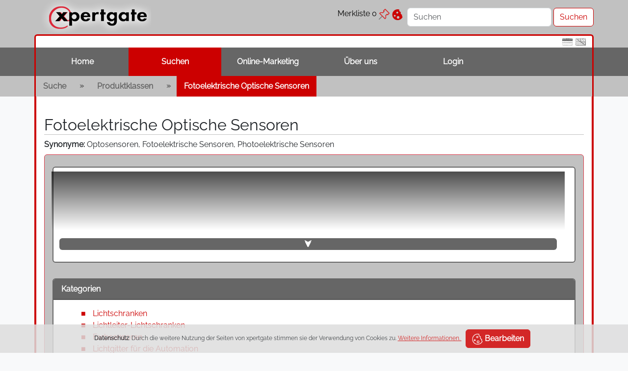

--- FILE ---
content_type: text/html; charset=UTF-8
request_url: https://www.xpertgate.com/de/produkte/komponenten/sensoren/fotoelektrische-optische-sensoren
body_size: 5706
content:
		<!DOCTYPE html>
<html lang="de">
	<head>
			<meta charset="utf-8">
			<meta http-equiv="X-UA-Compatible" content="IE=edge">
			<meta name="viewport" content="width=device-width, initial-scale=1">
			<link href="/web/css/xp.css?version=1.11" rel="stylesheet" />
			<link rel="shortcut icon" href="/web/media/favicon.ico" />
		
		
<title>Optische Sensoren, Optosensoren, Fotoelektrische Sensoren</title><meta name="description" content="Lexikon und redaktionell geführtes Lieferantenverzeichnis für fotoelektrische optische Sensoren"><meta name="keywords" content="Optische Sensoren, Optosensoren, Fotoelektrische Sensoren, Photoelektrische Sensoren"><meta name="robots" content="index,follow"><link rel="alternate" href="http://www.xpertgate.com/de/produkte/komponenten/sensoren/fotoelektrische-optische-sensoren" hreflang="de"><link rel="canonical" href="http://www.xpertgate.com/de/produkte/komponenten/sensoren/fotoelektrische-optische-sensoren">
			<script>
					var statDimensions = [];
					var statTrackers = [];
					
					var config = { "environment": "prod","url": { "folder": "", "prefix": "/de/produkte"}};

					var lang = {"label":"deutsch","code":"de"};
			</script>
			
			<script type="text/javascript" src="/web/js/xp.js?version=1.9"></script>
			<script type="text/javascript" src="/web/js/locales/de.js?version=1.5"></script>
				
	<link href="/web/css/lexicon.css" rel="stylesheet">

	<script>
    var _paq = _paq || [];
    
    _paq.push(['requireCookieConsent']);
    
     if ( typeof consent !== "undefined" && consent.has( "statistics" )) {
		_paq.push(['setCookieConsentGiven']);
	 }
    _paq.push(['trackPageView']);
    _paq.push(['enableLinkTracking']);
    (function() {
        var u="https://statistics.xpertgate.com";
        _paq.push(['setTrackerUrl', u+'/piwik.php']);
        _paq.push(['setSiteId', '2']);

        for (let i = 0; i < statDimensions.length; i++)
            if ( statDimensions[i] ) _paq.push(['setCustomDimension', i, statDimensions[i]]);

        let uniqTrackers = [...new Set(statTrackers)];

        for (let i = 0; i < uniqTrackers.length; i++)
            _paq.push(['addTracker', u+'/piwik.php', uniqTrackers[i]]);

         var d=document, g=d.createElement('script'), s=d.getElementsByTagName('script')[0];
        g.type='text/javascript'; g.async=true; g.defer=true; g.src=u+'/piwik.js'; s.parentNode.insertBefore(g,s);
    })();
</script>
</head>
	<body class="bg-light"><noscript><p><img src="https://statistics.xpertgate.com/piwik.php?idsite=2" style="border:0;" alt="" /></p></noscript>



	<header>
			<div class="fixed-top">
					<div class="bg-secondary">
							<div class="container">
									<div class="row">
											<div class="col-md-6 d-none d-lg-block d-xl-block">
												<a href="http://www.xpertgate.com/de/produkte"><img src="/web/media/logo.png" alt="xpertgate logo"></a>
											</div>
											<div class="col-md-2 d-none d-lg-block d-xl-block p-3 pe-0 text-end">
				
	<a href="https://www.xpertgate.com/de/profile/favorites" id="favBadgePanel" class="text-black text-decoration-none">Merkliste <span id="favBadge">0</span> <img id="favPanelIcon" src="/web/media/pin.png" height="22" width="22"></a>

    <button class="btn me-2 my-0 p-0" data-bs-toggle="modal" data-bs-target="#consent" onclick="consent.refresh();"><img id="consentIcon" src="/web/media/cookie.png" height="22" width="22" data-bs-toggle="tooltip" data-bs-title="Datenschutzeinstellungen"></button>

											</div>
											<div class="col-md-4 d-none d-lg-block d-xl-block py-3 px-0">
															<form class="d-flex" action="https://www.xpertgate.com/suche" method="GET">
															<input class="form-control" name="q" type="text" placeholder="Suchen"/>
															<input class="ms-1 btn btn-outline-primary bg-white" type="submit" value="Suchen"/>
													</form>

		
											</div>
									</div>
									<div class="row d-none d-lg-block d-xl-block">
											<div class="bg-white border border-primary border-3 border-bottom-0 rounded-top text-end">
							
				
													<img src="/web/media/flag_de_deactivated.png" title="de" />
		
		
				
													<img src="/web/media/flag_en_deactivated.png" title="en" />
		
		

											</div>
									</div>
							</div>
							<div class="bg-dark">
									<div class="container bg-secondary border border-primary border-top-0 border-bottom-0 border-3 p-0">

											<nav class="navbar navbar-expand-lg m-0 p-0">

													<div class="container m-0 p-0">
															<button class="m-1 navbar-toggler text-dark border-dark border-1" type="button" data-bs-toggle="collapse" data-bs-target="#navbarToggler" aria-controls="navbarToggler" aria-expanded="false" aria-label="Toggle navigation">
																	☰
															</button>
															<div class="m-1 nav-item d-lg-none d-xl-none">
																	<a href="http://www.xpertgate.com/de/produkte" class="text-black fw-bold text-decoration-none"><div class="border border-primary border-1 rounded-circle" style="position:absolute;height:1.3em;width:1.3em;margin-top:0.23em">&nbsp;</div><div style="display: inline-block;padding-left:0.6em;">x</div><div style="display: inline-block;padding-left:0.1em;">pertgate</div></a>
															</div>
															<div class="row collapse navbar-collapse m-0 p-0" id="navbarToggler">


					<ul class="navbar-nav bg-dark m-0 p-0">
	
	
			<li class="btn btn-dark rounded-0 col-lg-2 nav-item">
		<a class="fw-bold  text-white nav-link" href="https://www.xpertgate.com/de/index"
		   title="Home">Home</a>
	</li>
		
			<li class="btn btn-primary rounded-0 col-lg-2 nav-item">
		<a class="fw-bold  text-white nav-link" href="https://www.xpertgate.com/de/lexikon/index"
		   title="Suchen">Suchen</a>
	</li>
		
			<li class="btn btn-dark rounded-0 col-lg-2 nav-item">
		<a class="fw-bold  text-white nav-link" href="https://www.xpertgate.com/de/marketing/index"
		   title="Aussteller">Online-Marketing</a>
	</li>
		
			<li class="btn btn-dark rounded-0 col-lg-2 nav-item">
		<a class="fw-bold  text-white nav-link" href="https://www.xpertgate.com/de/info/index"
		   title="Über uns">Über uns</a>
	</li>
		
			<li class="btn btn-dark rounded-0 col-lg-2 nav-item">
		<a class="fw-bold  text-white nav-link" href="https://myprofile.xpertgate.com/sys/de/sign.php?szosh=MyXpert!login&amp;matpl2a69o6bqnvl46c3gsmqd1"
		   title="Login">Login</a>
	</li>
	
	<li class="nav-item d-lg-none d-xl-none pb-3"><form class="d-flex" action="/de/search" method="GET">
		<input class="form-control" name="q" type="text" placeholder="Search"/>
		<input class="ms-1 btn btn-outline-primary bg-white" type="submit" value="Search"/>
	</form></li>
</ul>
		

															</div>
													</div>
											</nav>
									</div>
							</div>
							<nav class="container bg-secondary d-none d-lg-block d-xl-block  border border-primary border-top-0 border-bottom-0 border-3 p-0">


									

	<ul class="m-0 p-0">

			<li class="btn btn-secondary rounded-0" onClick="window.location.assign(this.getElementsByTagName('a')[0].href);" style="cursor: pointer;">
					<a class="text-dark fw-bold nav-link" href="https://www.xpertgate.com/de/lexikon/index"
							title="Suche starten">Suche</a>
			</li>

		
				
			<li class="d-inline-flex text-dark fw-bold px-2">&raquo;</li>
							
								
								
			<li class="btn btn-secondary rounded-0" onClick="window.location.assign(this.getElementsByTagName('a')[0].href);" style="cursor: pointer;">
					<a class="text-dark fw-bold nav-link" href="http://www.xpertgate.com/de/produkte"
							title="Produktklassen">Produktklassen</a>
			</li>
			
								
				
			<li class="d-inline-flex text-dark fw-bold px-2">&raquo;</li>
							
						            
			<li class="btn btn-primary rounded-0" onClick="window.location.assign(this.getElementsByTagName('a')[0].href);" style="cursor: pointer;">
					<a class="text-white fw-bold nav-link" href="http://www.xpertgate.com/de/produkte/komponenten/sensoren/fotoelektrische-optische-sensoren"
							title="Suppliers">Fotoelektrische Optische Sensoren</a>
			</li>
			
				
	</ul>


							</nav>
					</div>
					<div id="notifications" class="container p-0" style="opacity: 0.85;"></div>
			</div>
	</header>

	<div class="container bg-secondary border border-primary border-3 rounded-bottom p-0 mb-5">
			<main class="bg-white border border-primary border-1 rounded-bottom pt-2">
					<div class="spacer-full d-none d-lg-block d-xl-block">
					</div>
					<div class="spacer-top">
					</div>
					<div class="p-3">



									
	<h2>Fotoelektrische Optische Sensoren</h2>
	
				
			<p><b>Synonyme:</b> Optosensoren, Fotoelektrische Sensoren, Photoelektrische Sensoren</p>
		
			
	<div class="bg-secondary border border-danger border-1 rounded">
		
		&nbsp;

		
				
				
																													
			<div class="row bg-white p-2 mx-3 border border-dark border-2 rounded">	
			
									
					<div id="lexiconDescription" class="row p-3" style="background-image: linear-gradient(rgba(0,0,0,0.7),rgba(255,255,255,0)); background-clip: text;cursor: pointer;" onClick="toggleDescription.toggle();">
							<p>Fotoelektrische optische Sensoren, auch als Optosensoren bezeichnet, dienen als schaltende Sensoren zur berührungslosen Anwesenheitserkennung von Objekten, zur Messung geometrischer Größen und Positionen bei geringen Anforderungen sowie für Farbkontrollen. Als Optosensoren werden hier Sensoren verstanden, die typischerweise LEDs als Lichtquelle benutzen, jedoch kein Laserlicht. Gegenüber Lasersensoren bieten fotoelektrische Sensoren geringere Reichweiten, geringere Genauigkeit und sind empfindlicher gegen Störlicht. Als Empfänger dienen optoelektronische Bauelemente wie Fotowiderstände, -dioden oder -transistoren, die das ausgesendete Licht direkt oder über eine Reflexion erfassen. Wichtige Bauarten sind Lichtschranken, Lichttaster, Lichtgitter oder Farbsensoren.&nbsp;<br>Eine funktionsfähige Sensoreinheit umfasst als aktives Element die Lichtquelle, den fotoelektrischen Empfänger sowie eine integrierte oder externe Auswerteeinheit mit Schnittstelle.</p><p><b>Funktionsprizip</b></p><hr><p>Einweglichtschranken, Reflexions-Lichtschranken, Lichtgitter und Lichtleiter-Lichtschranken nutzen gemeinsam das Prinzip, dass ein Objekt den punktförmig ausgesendeten Lichtstrahl unterbricht und die Unterbrechung einen Schaltvorgang auslöst.<br>Reflexlichtaster erfassen im Gegensatz dazu direkt die Objekte in einem fest einstellbaren Abstand und sind ähnlich wie Reflexlichtschranken aus Lichtquelle und Empfangseinheit in einem Gehäuse aufgebaut.<br>Ein Beispiel für analoge Lichtschranken sind messende Lichtschranken, bei denen das Licht der Sendediode über eine Optik zu einem parallelen Lichtband aufgefächert und auf einen gegenüberliegenden Empfänger geleitet wird. Unterbricht ein Objekt das Lichtband teilweise, wird über die Abschattung auf dem Empfänger die Position und Größe des Objekts ermittelt und ein proportionales analoges Signal ausgegeben.<br>Farbsensoren erfassen das vom Objekt reflektierte Licht üblicherweise mit Dreibereichs-Fotodioden geleitet, wodurch die Farbwerte der drei Spektralfarben rot, grün und blau erfasst und ausgewertet werden können.</p><p><b>Einsatzbereich</b></p><hr><p>Fotoelektrische optische Sensoren bieten eine einfache und preiswerte Lösung zur berührungslosen Erfassung von Objekten aus fast beliebigen Materialien in kleineren Abständen. Lichtschranken und Lichtleitertaster werden als universell einsetzbare Sensoren zur berührungslosen Anwesenheitserkennung sowie zum Zählen von Objekten in Förder- und Staustrecken verwendet. Messende Lichtschranken erlauben zusätzlich einfache Größen- und Positionsbestimmungen in einem kleineren Überwachungsbereich, Lichtgitter dienen als schaltende oder messende Sensoren zur zweidimensionalen Erkennung in einem größeren flächigen Überwachungsbereich.&nbsp;<br>Farbsensoren werden als Komponenten zum Aufbau von Prüf- und Sortierstationen für einfachere Anwendungen eingesetzt z. B. zur Objekterkennung, für Prüfungen auf Anwesenheit, Vollständigkeit und korrekte Ausprägung von farbigen Flächen und Markierungen.&nbsp;<br>Anwender sind der interne Betriebsmittelbau sowie der Sondermaschinen- und Anlagenbau für eine Vielzahl von Branchen sowie die Verpackungs-, Lager- und Fördertechnik.</p>
					</div>
					<div class="row p-3">
							<div id="toggleButton" class="btn btn-dark fw-bold border-0 m-0 p-0" style="cursor: pointer;" onClick="toggleDescription.toggle();"></div>
					</div>

				
			</div>

		
			<div class="row p-3">


				
				   		
						
																						
					<div class="col-md-12 py-3">
							<div class="card border-dark border-2">
									<div class="card-header bg-dark text-white fw-bold">
										Kategorien
									</div>
									<div class="card-body">
											<ul>
																			<li><a href="http://www.xpertgate.com/de/produkte/komponenten/sensoren/fotoelektrische-optische-sensoren/lichtschranken">Lichtschranken</a></li>
																				
						
																																	<li><a href="http://www.xpertgate.com/de/produkte/komponenten/sensoren/fotoelektrische-optische-sensoren/lichtleiter-lichtschranken">Lichtleiter-Lichtschranken</a></li>
																				
						
																																	<li><a href="http://www.xpertgate.com/de/produkte/komponenten/sensoren/fotoelektrische-optische-sensoren/farbsensoren">Farbsensoren</a></li>
																				
						
																																	<li><a href="http://www.xpertgate.com/de/produkte/komponenten/sensoren/fotoelektrische-optische-sensoren/lichtgitter-fuer-die-automation">Lichtgitter für die Automation</a></li>
																				
						
																																	<li><a href="http://www.xpertgate.com/de/produkte/komponenten/sensoren/fotoelektrische-optische-sensoren/optische-datenuebertragungssysteme">Optische Datenübertragungssysteme</a></li>
																																	</ul>
									</div>
							</div>
					</div>
					</div>
	</div>


					</div>
			</main>
			<div class="bg-secondary d-lg-none d-xl-none">
					<div class="container">
							<div class="container-fluid">
									
									

	<ul class="m-0 p-0">

			<li class="btn btn-secondary rounded-0" onClick="window.location.assign(this.getElementsByTagName('a')[0].href);" style="cursor: pointer;">
					<a class="text-dark fw-bold nav-link" href="https://www.xpertgate.com/de/lexikon/index"
							title="Suche starten">Suche</a>
			</li>

		
				
			<li class="d-inline-flex text-dark fw-bold px-2">&raquo;</li>
							
								
								
			<li class="btn btn-secondary rounded-0" onClick="window.location.assign(this.getElementsByTagName('a')[0].href);" style="cursor: pointer;">
					<a class="text-dark fw-bold nav-link" href="http://www.xpertgate.com/de/produkte"
							title="Produktklassen">Produktklassen</a>
			</li>
			
								
				
			<li class="d-inline-flex text-dark fw-bold px-2">&raquo;</li>
							
						            
			<li class="btn btn-primary rounded-0" onClick="window.location.assign(this.getElementsByTagName('a')[0].href);" style="cursor: pointer;">
					<a class="text-white fw-bold nav-link" href="http://www.xpertgate.com/de/produkte/komponenten/sensoren/fotoelektrische-optische-sensoren"
							title="Suppliers">Fotoelektrische Optische Sensoren</a>
			</li>
			
				
	</ul>


							</div>
					</div>
			</div>
			<footer class="row m-0 p-0">
					<div class="row">
							<div class="p-3 col-md-6">  

									<p><strong>Urhebervermerk:</strong>&nbsp;<br>xpertgate GmbH &amp; Co. KG, Mannheim Amtsgericht Mannheim HRB 10131</p><p>Geschäftsführer: Dr. Gerhard Drunk, xpertgate GmbH &amp; Co. KG;</p>
							</div>
							<div class="p-3 col-md-6 text-end">  

									<p><a href="http://www.xpertgate.com/de/info/impressum" target="_self">Impressum</a> | <a href="http://www.xpertgate.com/de/info/datenschutz" target="_self">Datenschutz</a></p>
									<p>© 2026 xpertgate</p>
							</div>
					</div>
			</footer>
	</div>


						<div class="modal fade" id="consent" tabindex="-1" aria-labelledby="privacy" aria-hidden="true">
				<div class="modal-dialog">
						<div class="modal-content">
								<div class="modal-header">
										<h1 class="modal-title fs-5" id="exampleModalLabel">Ihre Privatsphäre</h1>
										<button type="button" class="btn-close" data-bs-dismiss="modal" aria-label="Close"></button>
								</div>
								<div class="modal-body">
										<div class="form-check form-switch">
												<input class="form-check-input" type="checkbox" id="consentFavorites" oninput="consent.statusChanged();">
												<label class="form-check-label" for="flexSwitchCheckChecked">Merkliste</label>
										</div>
										<div class="form-check form-switch">
												<input class="form-check-input" type="checkbox" id="consentStatistics" oninput="consent.statusChanged();">
												<label class="form-check-label" for="flexSwitchCheckChecked">Erfassung der Besuche</label>
										</div>
										<div id="consentStatusTitel" class="fw-bold pt-2">Status</div>
										<div id="consentStatusText"></div>
								</div>
								<div class="modal-footer">
										<button type="button" class="btn btn-secondary" data-bs-dismiss="modal" onclick="consent.buttonCancel();">Abbrechen</button>
										<button type="button" class="btn btn-primary" onclick="consent.buttonSave();">Speichern</button>
										<button type="button" class="btn btn-primary" onclick="consent.buttonActivateAll();">Alle aktivieren</button>
								</div>
						</div>
				</div>
		</div>


	<script type="text/javascript" src="/web/js/bootstrap.bundle.min.js"></script>
	<script type="text/javascript" src="/web/js/jquery-3.6.3.min.js"></script>
	<script type="text/javascript" src="/web/js/lexicon.js"></script>

	</body>
</html>


--- FILE ---
content_type: text/css
request_url: https://www.xpertgate.com/web/css/lexicon.css
body_size: 207
content:
.lexiconDescriptionHide {
	height: 120px; 
	overflow: hidden;
	-webkit-text-fill-color: transparent;
}

.lexiconDescriptionShow {
	overflow: visible;
	height: auto;
}

table {
	width: 100%;
}


--- FILE ---
content_type: application/javascript
request_url: https://www.xpertgate.com/web/js/xp.js?version=1.9
body_size: 20840
content:
/* globals */

var favs;

/* environment */

class Environment {
	
	static instance;
	
	static web = { "folder": "/" };
	
	constructor() {
		
		if ( Environment.instance ) {
			throw new Error("New instance cannot be created!!");
		}
		
		Environment.instance = this;
		
		Environment.web.server = new URL(window.location);		
	}
	
	url( parameter ) {
	
		if ( parameter.url ) return parameter;
		
		if ( ! parameter.path ) {
			
			if ( parameter.webspace ) {
				parameter.path = config.url.folder + "/" + lang.code + "/" + parameter.webspace;
			} else {
				parameter.path = config.url.prefix;
			}

			if ( parameter.path.length > 1 && parameter.path.charAt( 0 ) !== "/") {
				parameter.path = "/" + parameter.path;
			}
			if ( parameter.path.charAt( parameter.path.length -1  ) === "/" ) {
				parameter.path = parameter.path.substr(0, parameter.path.length - 1);
			}
			parameter.path += parameter.file;
			
			if ( parameter.extension ) parameter.path += "." + parameter.extension;
		}
		
		parameter.url = Environment.web.server.protocol + "//" + Environment.web.server.hostname + ":" + Environment.web.server.port + parameter.path;
	
		return parameter; 
	}
	
	fetch( urlparam, callback, extension ) {
		
		var urlparam = this.url( urlparam );
		
		fetch( urlparam.url )
			.then( res => {
				if (!res.ok) {
					throw Error( res.statusText );
				}
				return res.json();
				})
			.then( data => { 
				callback( data, urlparam );
			 } )
			.catch( err => { console.error( "Server not available!", err ); } )
	}
}

env = new Environment();

const helper = {
	
	out: function( text, parameter, scope ) {
		for (var param in parameter) {
			if (Object.prototype.hasOwnProperty.call(parameter, param)) {
				if ( typeof parameter[ param ] === "string" ) {
					
					if (param.charAt(0) == '_' && param.charAt(param.length - 1) == '_') {
						text = text.replaceAll( "%" + param.substring(1, param.length-1) + "%", i18n._( scope, parameter[ param ]));
					} else {
						text = text.replaceAll( "%" + param + "%", parameter[ param ]);
					}
				} else {
					for (var level2 in parameter[ param ]) {
						if (level2.charAt(0) == '_' && level2.charAt(level2.length - 1) == '_') {
							if (Object.prototype.hasOwnProperty.call(parameter[ param ], level2)) {
								text = text.replaceAll( "%" + param + "." + level2.substring(1, level2.length-1) + "%", i18n._( scope, parameter[ param ][ level2 ]));
							}
						} else {
							if (Object.prototype.hasOwnProperty.call(parameter[ param ], level2)) {
								text = text.replaceAll( "%" + param + "." + level2 + "%", parameter[ param ][ level2 ]);
							}
						}
					}
				}
			}
		}
		return text;
	},
}

/* multilingual */

const i18n = {
	cache: {},
	standard: function( identifier, text ) {
		this.add( "undefined", identifier, text );
	},
	add: function( scope, identifier, text ) {
		if ( ! this.cache.hasOwnProperty( scope ))
			this.cache[ scope ] = {};
		this.cache[ scope ][ identifier ] = text;
	},
	translate: function( identifier, parameter, scope ) {
		return this._(function() {}, identifier, parameter );
	},
	_: function( scope, identifier, parameter ) {
		if ( typeof scope !== "undefined" && this.cache.hasOwnProperty( scope.constructor.name ))
		{
			console.debug( "i18n: scope "+ scope.constructor.name + " ..." );
			if ( this.cache[ scope.constructor.name ].hasOwnProperty( identifier )) {
				console.debug( "i18n: scope "+ scope.constructor.name + " identifier " + identifier + " detected!" );
				return helper.out( this.cache[ scope.constructor.name ][ identifier ], parameter );
			}
		}
		if ( this.cache.hasOwnProperty( "undefined" )) {
			if ( this.cache.undefined.hasOwnProperty( identifier )) {
				console.debug( "i18n: scope undefined identifier " + identifier + " detected!" );
				return helper.out( this.cache.undefined[ identifier ], parameter );
			}
		}
		console.warn( "i18n: no translation for " + identifier + " found! [scope: " + (( typeof scope !== "undefined" ) ? scope.constructor.name : "undefiened" ) + "]" );

		if ( typeof parameter !== "undefined" && parameter.hasOwnProperty( "default" ))
			return helper.out( parameter.default, parameter);

		return helper.out( identifier, parameter );
	},
}

/* cookie */

const cookie = {
	limit: 4000,
	save: function(name, data, encoding) {

	  let cookieValue = '';
	  let expire = '';
	  let period = '';

	  //Specify the cookie name and value
	  if ( encoding === "json" ) {
		 cookieValue = name + '=' + JSON.stringify(data) + ';';
	  } else {
		  cookieValue = name + '=' + data + ';';
	  }

	  //Specify the path to set the cookie
	  cookieValue += 'path=/ ;';

	  //Specify how long you want to keep cookie
	  period = 30; //days to store
	  expire = new Date();
	  expire.setTime(expire.getTime() + 1000 * 3600 * 24 * period);
	  expire.toUTCString();
	  cookieValue += 'expires=' + expire + ';SameSite=Strict;';
      
      if( new Blob([cookieValue]).size > this.limit ) return false;
      
	  //Set cookie
	  document.cookie = cookieValue;
	  
	  return true;
	},
	load: function(name,decoding) {
	  let cookieValue = '';
	  let cookieArray = new Array();
	  let result = "";

	  //Get cookie
	  cookieValue = document.cookie;

	  //Divide the cookie into an array and convert them to JSON
	  if(cookieValue){
		cookieArray = cookieValue.split(';');
		  
		cookieArray.forEach(data => {
		  data = data.split('=');

		  //data[0]: Cookie name
		  //data[1]: Cookie value
		  if (data[0].trim() === name.trim() )
			 if ( decoding === "json" ) {
				result = JSON.parse(data[1]);
			 } else {
				 result = data[1];
			 }
		});
	  }
	  return result;
	},
	delete: function(name) {
		document.cookie = name + '=;expires=' + new Date(1970, 0, 1).toUTCString() + ';path=/';
	}
}
	
/* notifications */

class Notifications {

	static instance;
	
	static node;
	
	constructor() {
		
		if ( Notifications.instance ) {
			throw new Error("New instance cannot be created!!");
		}
		Notifications.instance = this;
		
		Notifications.node = document.getElementById('notifications');
	}
	
	_( object, type, identifier, parameter ) {
		this.append( type, i18n._( object, identifier, parameter ));
	}
	
	append( type, message ) {
	  const wrapper = document.createElement('div')
	  wrapper.style.opacity = "0";
	  wrapper.innerHTML = [
		`<div class="alert alert-${type} alert-dismissible p-1 m-1" style="cursor: pointer;" role="alert">`,
		`   <div>${message}</div>`,
		'   <button type="button" class="btn-close p-2" data-bs-dismiss="alert" aria-label="Close"></button>',
		'</div>'
	  ].join('')
	  wrapper.onclick = function() { Notifications.instance.fadeOut(wrapper); };
	  Notifications.node.append(wrapper)
	  wrapper.style.height = wrapper.clientHeight + "px"
	  wrapper.style.transition = "opacity .7s ease, height .7s linear"

	  var _this = this;
	  setTimeout(this.fadeIn, 100, wrapper)
	  if ( type != "danger" )
		setTimeout(function() { _this.fadeOut(wrapper); }, 12000);
	}
	
	shrink( message ) {
		if ( typeof message === 'undefined' ) return;
		message.style.height = "0";  
		var _this = this;
		setTimeout(function() { _this.remove(message); }, 800);
	}
	
	remove( message ) {
		if ( typeof message === 'undefined' ) return;
		if ( ! Notifications.node.contains( message )) return;
		Notifications.node.removeChild( message );
	}
	
	fadeOut( message ) {
		if ( typeof message === 'undefined' ) return;
		message.style.opacity ="0";  	
		var _this = this;
		setTimeout(function() { _this.shrink(message); }, 800);
	}
	
	fadeIn( message ) {
		message.style.opacity ="1";  	
	}
}

/* consent */

const consent = {
	
	scopes: {},
	
	status: { current: 0, saved: 0 },
	
	init: function() {
		
		let old = cookie.load( "xp_consent", "raw" );

		if ( old ) {
			
			this.scopes.favorites = { enabled: true };
			this.scopes.statistics = { enabled: true };
			
			this.save();
			cookie.delete( "xp_consent" );
		} else {
			this.scopes = cookie.load( "consent-xpert", "json" );
		}
		if ( ! this.scopes ) this.scopes = {};
		if ( ! this.scopes.favorites ) this.scopes.favorites = { enabled: false };
		if ( ! this.scopes.statistics ) this.scopes.statistics = { enabled: false };
		console.log ("Consent: " + JSON.stringify( this.scopes ));
	},
	check: function() {
		let flagCurrentYellow = false;
		let flagCurrentOrange = false;
		let flagCurrentGreen = true;
		let flagSavedYellow = false;
		let flagSavedOrange = false;
		let flagSavedGreen = true;

		// yellow ( functional )
		var current = document.getElementById( "consentFavorites" );
		
		if ( current.checked ) {
			flagCurrentYellow = true;
		} else {
			flagCurrentGreen = false;
		}
		
		if ( this.scopes.favorites.enabled ) {
			flagSavedYellow = true;
		} else {
			flagSavedGreen = false;
		}
		
		// orange ( not funtional )
		var current = document.getElementById( "consentStatistics" );
		
		if ( current.checked ) {
			flagCurrentOrange = true;
		} else {
			flagCurrentGreen = false;
		}
		
		if ( this.scopes.statistics.enabled ) {
			flagSavedOrange = true;
		} else {
			flagSavedGreen = false;
		}

		if ( flagCurrentGreen )  {
			this.status.current = 3;
		} else if ( flagCurrentYellow ) {
			this.status.current = 2;
		} else if ( flagCurrentOrange ) {
			this.status.current = 1;
		} else {
			this.status.current = 0;
		}
		
		if ( flagSavedGreen )  {
			this.status.saved = 3;
		} else if ( flagSavedYellow ) {
			this.status.saved = 2;
		} else if ( flagSavedOrange ) {
			this.status.saved = 1;
		} else {
			this.status.saved = 0;
		}
		console.log( "consent refresh status " + JSON.stringify( this.status ));	
	},
	save: function() {
		cookie.save( "consent-xpert", this.scopes, "json" );
	},
	has: function( scope ) {
		if ( ! this.scopes.hasOwnProperty( scope )) return false;
		return this.scopes[ scope ].enabled;
	},
	actions: function( scopes ) {
		
		// no actions for favorites needed!

		// no actions for statistics needed!


		// activate changes 
		
		this.scopes = scopes;
		this.check();
		
		if ( this.status == 0 ) {
			cookie.delete( "consent-xpert" );
		} else {
			this.save();
		}
	},
	refresh: function() {
		this.statusChanged();
	
		// icon
		
		var icon = document.getElementById( "consentIcon" );
		if ( this.status.saved > 1 ) {
			icon.src = icon.src.substring(0, icon.src.lastIndexOf("/")) + "/cookie.png";
		} else if ( this.status.saved == 1 ) {	
			icon.src = icon.src.substring(0, icon.src.lastIndexOf("/")) + "/cookie_warning.png";
		} else {		
			icon.src = icon.src.substring(0, icon.src.lastIndexOf("/")) + "/cookie_danger.png";
		}

		// modal dialog

		document.getElementById("consentFavorites").checked = this.scopes.favorites.enabled;
		document.getElementById("consentStatistics").checked = this.scopes.statistics.enabled;
	},
	statusChanged: function() {
		this.check();

		var labelStatus = document.getElementById( "consentStatusTitel" );
		labelStatus.classList.remove("text-primary");
		labelStatus.classList.remove("text-warning");
		
		if ( this.status.current == 0 )
			labelStatus.classList.add("text-primary");

		if ( this.status.current == 1 )
			labelStatus.classList.add("text-warning");
		
		var labelText = document.getElementById( "consentStatusText" );
		labelText.innerHTML = i18n.translate( "status " + this.status.current );
	},
	panel: function() {
		
		this.check();

		var _this = this;

		var oldPanel = document.getElementById( "consentPanel" );
		
		var consentPanel = document.createElement("div"); 
		
		consentPanel.setAttribute("id", "consentPanel");
		consentPanel.classList.add( "p-2" );

		var cpTitle = document.createElement("b");
		cpTitle.appendChild(document.createTextNode( i18n.translate( "consentTitle" )));   
		consentPanel.appendChild( cpTitle );

	    var privacyButton = document.createElement("button");
   		privacyButton.classList.add( "btn" );
   		privacyButton.classList.add( "mx-2" );
   		privacyButton.classList.add( "fw-bold" );
   		
   		// green cookie
   		if ( this.status.saved > 1 ) {
			privacyButton.classList.add( "btn-success" );
		
			if ( oldPanel ) oldPanel.remove();
			
			this.refresh();
			
			return;
		// yellow cookie
		} else if ( this.status.saved == 1 ) {
			privacyButton.classList.add( "btn-warning" );

			consentPanel.classList.add( "rounded-end" );
		
		// red cookie
		} else {
			privacyButton.classList.add( "btn-primary" );

			consentPanel.style.width="100%";
			consentPanel.appendChild( document.createTextNode( i18n._( "Consent", "consentText" )));
			
			var privacyLink = document.createElement("a");
			privacyLink.setAttribute("href", ( lang.code == "de" ) ? "https://www.xpertgate.com/de/info/datenschutz" : "https://www.xpertgate.com/en/about/privacy");
			privacyLink.appendChild(document.createTextNode( i18n._("Consent", "consentMore" )));
			consentPanel.appendChild(privacyLink);  
		}
		privacyButton.setAttribute("data-bs-toggle", "modal");
		privacyButton.setAttribute("data-bs-target", "#consent");
		privacyButton.onclick = function() { _this.refresh(); };
		var privacyIcon = document.createElement( "img" );
		privacyIcon.src="https://www.xpertgate.com/web/media/cookie2.png";
		privacyIcon.style.height="22px";
		privacyIcon.style.width="22px";
		privacyButton.appendChild( privacyIcon );
		if ( this.status.saved == 0 ) {
			privacyButton.appendChild(document.createTextNode( " " + i18n.translate( "edit" )));
		}
		consentPanel.appendChild(privacyButton);
		if ( oldPanel ) {
			oldPanel.replaceWith( consentPanel );
		} else {
			document.body.appendChild( consentPanel );		
		}
		this.refresh();
	},
	buttonCancel: function() {
		note.append( "warning", i18n.translate("consentNotSaved" ));
	},
	buttonSave: function() {
		this.actions({ favorites: { enabled: document.getElementById('consentFavorites').checked }, statistics: { enabled: document.getElementById('consentStatistics').checked }});
		$('#consent').modal('hide');
		this.panel();
		note.append( "success", i18n.translate("consentSaved" ));
	},
	buttonActivateAll: function() {
		this.actions({ favorites: { enabled: true }, statistics: { enabled: true }});
		$('#consent').modal('hide');
		this.panel();
		note.append( "success", i18n.translate("consentActivated" ));
	},
}

consent.init();

/* Favorites */

class Favorites {
	
	static instance;
	static ready;
	static selection;
	static cache;
	
	constructor() {
		
		if ( Favorites.instance ) {
			throw new Error("New instance cannot be created!!");
		}
		Favorites.instance = this;
    
		Favorites.ready = false;
		Favorites.selection = [];
		Favorites.cache = {};
		
		Favorites.init();
	}
	
	static load() {
	
		Favorites.selection = cookie.load("fav-xpert", "json");
		if ( ! Favorites.selection ) Favorites.selection = [];
		
		if ( consent.has( "favorites" )) {

			var panelIcon = document.getElementById('favPanelIcon');
			panelIcon.src = panelIcon.src.replace( "pin.png", "pin_selected.png" );
		}
		
		var images = document.getElementsByTagName('img');

		for(var i = 0; i < images.length ; i++) {

			if ( images[i].dataset.xpFavoritesFile ) {
				
				if ( consent.has( "favorites" )) {
					
					var file = {file: images[i].dataset.xpFavoritesFile };
					
					if ( images[i].dataset.xpFavoritesWebspace )
						file.webspace = images[i].dataset.xpFavoritesWebspace;
						
					file = env.url( file );

					if ( images[i].dataset.xpFavoritesId ) {
											
						if ( Favorites.selection.includes( file.path.trim() )) {
							console.log( "Active favorites button detected: " + images[i].dataset.xpFavoritesFile + " [" +  images[i].dataset.xpFavoritesId + "]" );
							images[i].src = images[i].src.replace( "pin_disabled.png", "pin_selected.png" );
							images[i].dataset.xpFavoritesSelected="true";
						} else {
							console.log( "Favorites button detected: " + images[i].dataset.xpFavoritesFile + " [" +  images[i].dataset.xpFavoritesId + "]" );
							images[i].src = images[i].src.replace( "pin_disabled.png", "pin.png" );
							images[i].dataset.xpFavoritesSelected="false";
						}
					}
				} else {
					images[i].dataset.bsToggle="tooltip";
					images[i].dataset.bsTitle=i18n.translate("favDeactivated");
				}
			}
		}
		Favorites.ready = true;
		console.log( "Favorites are ready!" );
	}
	
	static init() {
		Favorites.load();
		if ( ! Favorites.ready ) {
			 setTimeout( Favorites.init, 300);
			 return;
		};
	}
	
	toggle(element,param) {

		if ( ! consent.has( "favorites" )) return;
	
		env.url( param );

		if ( element.dataset.xpFavoritesSelected === "false" ) {
			Favorites.selection.push(param.path);
			if ( cookie.save("fav-xpert",Favorites.selection, "json")) {
				element.src = element.src.replace( "pin.png", "pin_selected.png" );
				element.dataset.xpFavoritesSelected="true";
				note._( this, 'success', 'added', { name: element.dataset.xpFavoritesName, element: i18n._( this, "list added", { default: "" })});
				this.refresh();
			} else {
				this.error( "Too much items!" );
			}
		} else {
			element.src = element.src.replace( "pin_selected.png", "pin.png" );
			Favorites.selection.splice(Favorites.selection.indexOf(param.path), 1);
			cookie.save("fav-xpert",Favorites.selection, "json");
			element.dataset.xpFavoritesSelected="false";
			note._( this, 'warning', 'removed', { name: element.dataset.xpFavoritesName, element: i18n._( this, "list removed", { default: "" })});
			this.refresh();
		}
	}
	
	remove( param ) {
		Favorites.selection.splice(Favorites.selection.indexOf(param.path), 1);
		cookie.save("fav-xpert",Favorites.selection, "json");
		note._( this, 'warning', 'removed', { name: param.name, element: i18n._( this, "list removed", { default: "" })});
	}
	
	refresh( list ) {

		if ( document.getElementById("favBadgePanel")) {
			var panel = document.getElementById("favBadgePanel");
			panel.dataset.bsToggle="tooltip";
	
			if ( ! consent.has( "favorites" )) {
				panel.dataset.bsTitle=i18n.translate("favDeactivated");
				return this;
			} else {
				panel.dataset.bsTitle=i18n.translate("favList");
			}
		}
		if ( ! consent.has( "favorites" )) return this;

		if ( document.getElementById("favBadge")) {
			var badge = document.getElementById("favBadge");
			
			badge.dataset.bsToggle="";
			badge.dataset.bsTitle="";			
			if ( Favorites.selection ) {
				badge.innerHTML = Favorites.selection.length;
			}
		}
		
		if ( list ) {
			const favList = document.getElementById(list);
			while (favList.firstChild) {
				favList.removeChild(favList.lastChild);
			}
		}
		return this;
	}
	
	error( txt, error ) {
        note.append( '<b>ERROR:</b> ' + txt, 'danger' );
        console.error( error );
    }
    
    store( data, parameter ) {
		Favorites.cache[parameter.path]=data;
	}
    
    read( urlparam ) {

		env.fetch( urlparam, this.store );

	}

    show( data, parameter ) {
		
		parameter.path = parameter.path.replace( ".json","" );
		
		if ( data ) {
			Favorites.cache[parameter.path]=data;
		}

		const wrapper = document.createElement('div');
		
		if ( parameter.display.css ) {

			var classes = parameter.display.css.split(' ');

			for(var i = 0; i < classes.length; i++) {
				wrapper.classList.add( classes[i] );
			}
		}
		var outParams = Favorites.cache[parameter.path];
		outParams.element.path = parameter.path;

		wrapper.innerHTML = [ helper.out( parameter.display.row, outParams) ].join('');
		
		parameter.display.parent.append( wrapper );
	}
	
	display( parent, urlparam, display ) {
		
		var param = env.url( urlparam );

		param.display = display;
		if ( Favorites.cache.hasOwnProperty( param.path )) {
			this.show( false, param );
		} else {
			env.fetch( param, this.show );	
		}
	}
	
	list( parent, display ) {
		
		display.parent = document.getElementById( parent );

		if ( Favorites.selection.length > 0 ) {
			Favorites.selection.forEach(fav => this.display( parent, {path:fav+".json"}, display));
		} else {
			const wrapper = document.createElement('p');
			wrapper.innerHTML = i18n._( this, "empty" );
			display.parent.append( wrapper );
		}
	}
}

/* emai protection */

function xp_mailprotect(name,domain,label,subject)
{
	if ( typeof domain === 'undefined' || domain == "") return;

	if ( typeof label === 'undefined' )
		label = name + "@" + domain;

	if ( typeof subject === 'undefined' )
		subject = "xpertgate";

	document.write("<a href=\"mailto:" + name + "@" + domain + "?subject=" + subject + "\">" + label + "<\/a>");
}

/* DOM ready? */

document.addEventListener('DOMContentLoaded', function () {

	consent.panel();
	
	note = new Notifications();
	favs = new Favorites().refresh();

	console.log( "JavaScript-xpert: notifications and favorites initialized!" );
	console.log( "Config:" + JSON.stringify( config ));

	const tooltipTriggerList = document.querySelectorAll('[data-bs-toggle="tooltip"]');
	const tooltipList = [...tooltipTriggerList].map(tooltipTriggerEl => new bootstrap.Tooltip(tooltipTriggerEl));

}, false);


--- FILE ---
content_type: application/javascript
request_url: https://www.xpertgate.com/web/js/lexicon.js
body_size: 1116
content:
/* global vars */

if ( typeof lang == 'undefined' )
	lang = {"label":"english","code":"en"};

/* toggle button */

class Toggle {
  constructor(elementId, classAdd, classRemove, buttonId, labelAdd, labelRemove) {

    this.element = document.getElementById(elementId);
    this.classAdd = classAdd;
    this.classRemove = classRemove;
    this.button = document.getElementById(buttonId);
    this.labelAdd = labelAdd;
    this.labelRemove = labelRemove;
    this.isEnabled = false;
    this.toggle();
  }
  toggle() {
	if ( ! this.button ) return;
    console.log('toggle!');
    if ( this.isEnabled )
    {
		this.isEnabled = false;
		this.button.innerHTML=this.labelRemove;
		this.element.classList.remove(this.classAdd);
		this.element.classList.add(this.classRemove);
	} else {
		this.isEnabled = true;
		this.button.innerHTML=this.labelAdd;
		this.element.classList.remove(this.classRemove);
		this.element.classList.add(this.classAdd);
	}
  }
}

const toggleDescription = new Toggle( 'lexiconDescription','lexiconDescriptionHide','lexiconDescriptionShow','toggleButton','&#11167;','&#11165;');
